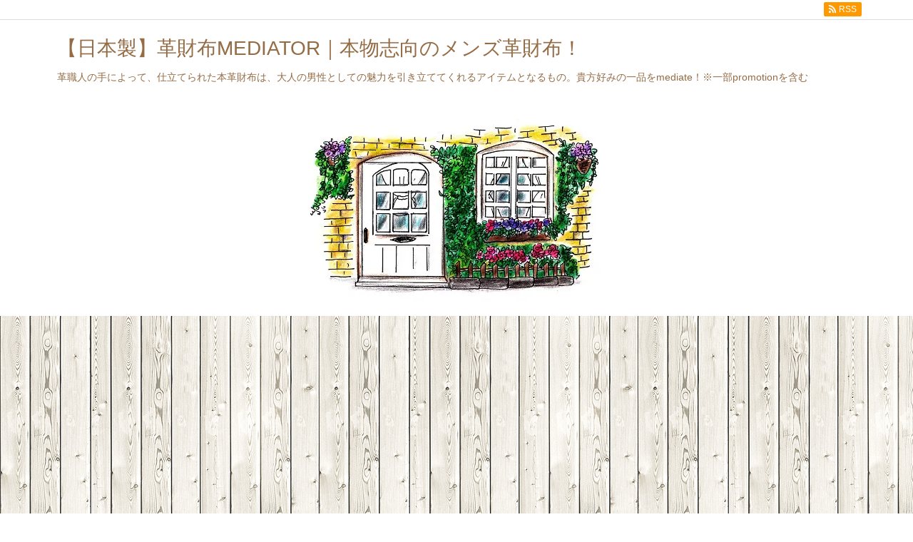

--- FILE ---
content_type: text/html; charset=utf-8
request_url: https://www.google.com/recaptcha/api2/aframe
body_size: 269
content:
<!DOCTYPE HTML><html><head><meta http-equiv="content-type" content="text/html; charset=UTF-8"></head><body><script nonce="p60o9BVoNQkfuL1FTZ0w8A">/** Anti-fraud and anti-abuse applications only. See google.com/recaptcha */ try{var clients={'sodar':'https://pagead2.googlesyndication.com/pagead/sodar?'};window.addEventListener("message",function(a){try{if(a.source===window.parent){var b=JSON.parse(a.data);var c=clients[b['id']];if(c){var d=document.createElement('img');d.src=c+b['params']+'&rc='+(localStorage.getItem("rc::a")?sessionStorage.getItem("rc::b"):"");window.document.body.appendChild(d);sessionStorage.setItem("rc::e",parseInt(sessionStorage.getItem("rc::e")||0)+1);localStorage.setItem("rc::h",'1769233864674');}}}catch(b){}});window.parent.postMessage("_grecaptcha_ready", "*");}catch(b){}</script></body></html>

--- FILE ---
content_type: application/javascript
request_url: https://m-wallet.tokyo/wp/wp-content/themes/luxeritas/js/luxe.async.min.js?v=1733957870
body_size: 111
content:
(function(d){var n=d.createElement('link');n.async=true;n.defer=true;n.rel='stylesheet';n.href='//m-wallet.tokyo/wp/wp-content/themes/luxeritas/style.async.min.css?v=1733957870';if(d.getElementsByTagName('head')[0]!==null){d.getElementsByTagName('head')[0].appendChild(n);}})(document);

--- FILE ---
content_type: text/javascript
request_url: https://accaii.com/init
body_size: 161
content:
typeof window.accaii.init==='function'?window.accaii.init('20dabbbd2411fce8'):0;